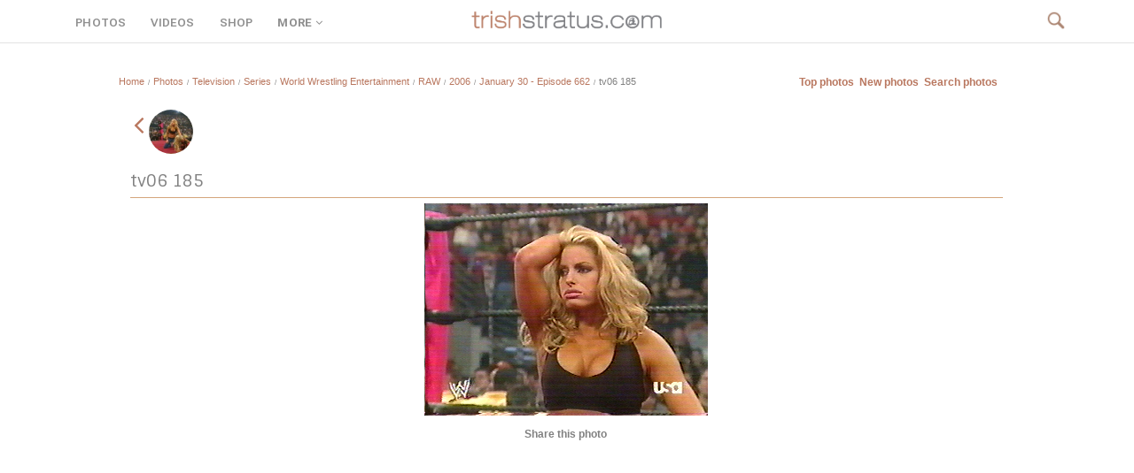

--- FILE ---
content_type: text/html;charset=iso-8859-1
request_url: https://trishstratus.com/imgs/details.php?image_id=1919
body_size: 7900
content:
<title>January 30 - Episode 662 | Photos | TrishStratus.com</title>
<link rel="canonical" href="https://www.trishstratus.com/imgs/categories.php?cat_id=584">

<style>
.inpic {
  position: relative;
  width: 70px;
  height: 70px;
  overflow: hidden;
  border-radius: 50%;
  border: 1px solid #eee;
  object-fit:cover;
  object-position:top;
}

.imagerow1 {
  text-align:center;
}
</style>

<!DOCTYPE HTML PUBLIC "-//W3C//DTD HTML 4.01 Transitional//EN">

<html dir="ltr">

<head>


<meta http-equiv="Content-Language" content="en-us">

<meta http-equiv="content-type" content="text/html; charset=iso-8859-1" />

<meta property="og:image" content="https://www.trishstratus.com/imgs/./data/media/584/tv06_185.jpg" />

<link rel="image_src" href="https://www.trishstratus.com/imgs/./data/media/584/tv06_185.jpg" />

<link rel="stylesheet" href="./templates/4bare/style.css" />

<link rel="SHORTCUT ICON" href="/modern/favicon.ico">

<meta name="description" content="">

<meta name="keywords" content="tv06, 185"> 

<meta name="robots" content="max-image-preview:large">

<meta property="og:description" content="" />

<meta property="og:article:published_time" content="11/11/2007, 06:36 AM" />

<link rel="alternate" type="application/rss+xml" href="http://feeds.feedburner.com/trishstratuscom">

<link rel="search" type="application/opensearchdescription+xml" href="/opensearch.xml" title="TrishStratus.com">

<link rel="stylesheet" href="/modern/global.css">
<link rel="stylesheet" type="text/css" href="/dark.css">
<link rel="stylesheet" type="text/css" href="/modern/font.css">

<meta name="twitter:card" content="summary_large_image">
<meta name="twitter:title" content="January 30 - Episode 662 | Photos | TrishStratus.com">
<meta name="twitter:url" content="https://www.trishstratus.com/imgs/categories.php?cat_id=584">
<meta name="twitter:description" content="Photos from TrishStratus.com. Click to view gallery: January 30 - Episode 662">
<meta name="twitter:site" content="@trishstratuscom">
<meta name="twitter:image" content="https://www.trishstratus.com/imgs/./data/media/584/tv06_185.jpg">

<script language="JavaScript" type="text/javascript" src="/modern/menu.js"></script>
<link rel="stylesheet" type="text/css" href="/modern/shop/menu.css">

<script src="https://ajax.googleapis.com/ajax/libs/jquery/3.7.1/jquery.min.js"></script>

<!-- Global site tag (gtag.js) - Google Analytics -->
<script async src="https://www.googletagmanager.com/gtag/js?id=UA-5092544-8"></script>
<script>
  window.dataLayer = window.dataLayer || [];
  function gtag(){dataLayer.push(arguments);}
  gtag('js', new Date());

  gtag('config', 'UA-5092544-8');
</script>

<script>var clicky_site_ids = clicky_site_ids || []; clicky_site_ids.push(142421);</script>
<script async src="//static.getclicky.com/js"></script>

<script defer src="https://api.pirsch.io/pa.js"
    id="pianjs"
    data-code="Rz5i6g4Hh7qUohPDgdmL9kt5avXLaWrN"></script>

<script type="text/javascript">
    (function(c,l,a,r,i,t,y){
        c[a]=c[a]||function(){(c[a].q=c[a].q||[]).push(arguments)};
        t=l.createElement(r);t.async=1;t.src="https://www.clarity.ms/tag/"+i;
        y=l.getElementsByTagName(r)[0];y.parentNode.insertBefore(t,y);
    })(window, document, "clarity", "script", "3w7lulqsgq");
</script>

<script>
     (adsbygoogle = window.adsbygoogle || []).push({
          google_ad_client: "ca-pub-4349249552952616",
          enable_page_level_ads: true
     });
</script>

<style>
body {background:#fff; font-family:arial !important;}

.ss360-fullscreen-layer__heading {
    font-family: Sintony !important;
    font-weight: 400 !important;
    font-size: 24pt !important;
}

#ss360-layer .ss360-tc-bg, #ss360-layer .ss360-tc-bg--hover:hover, #ss360-layer .ss360-tc-bg--hover:focus, #ss360-layer .ss360-tc-bg--focus:focus {
    color: #fff !important;
    font-family: Sintony !important;
    font-weight: 400 !important;
    font-size: 14pt !important;
}

#ss360-layer .ss360-tc-b, #ss360-layer .ss360-tc-b--hover:hover, #ss360-layer .ss360-tc-b--hover:focus, #ss360-layer .ss360-tc-b--focus:focus {
    font-family: arial !important;
    font-weight: 400 !important;
    font-size: 12pt !important;
}

#ss360-layer .ss360-ac-c, #ss360-layer .ss360-ac-c--hover:hover, #ss360-layer .ss360-ac-c--hover:focus {
    font-family: Sintony !important;
    font-weight: 400 !important;
    font-size: 14pt !important;
}

.ss360-layer__heading {
    font-family: Sintony !important;
    font-weight: 400 !important;
    font-size: 18pt !important;
}

.unibox__suggest-heading {
    font-family: Sintony !important;
    font-weight: 400 !important;
    color: #818181 !important;
    font-size: 18pt !important;
}

.ss360-suggests__snippet {
    font-family: arial !important;
    color: #818181 !important;
    line-height: 24px;
}

.unibox__content-container {
    font-family: arial !important;
}

.ss360-suggests__url {
    font-family: arial !important;
}

@media (prefers-color-scheme: dark){
  .catbgcolor{background-color: #1a1a1a !important;}
  
  .head1 {
    background: #1a1a1a !important;}
    
        
    .imagerow1 {
    background: #1a1a1a !important;}
    
    .imagerow2 {
    background: #1a1a1a !important;}

    input[type="text"], textarea {
  background-color : #333 !important;
  border:0px solid #333 !important;
  color: #fff !important;
  height:25px !important;} 
  
    select {
  background:#333 !important;
  border:0px solid #333 !important;
  color: #818181 !important;}
  
  }
</style>

<script async src="https://pagead2.googlesyndication.com/pagead/js/adsbygoogle.js?client=ca-pub-1234567890123456" crossorigin="anonymous"></script>

<!-- BEGIN SHAREAHOLIC CODE -->
<link rel="preload" href="https://cdn.shareaholic.net/assets/pub/shareaholic.js" as="script" />
<meta name="shareaholic:site_id" content="2753de7046d4c43059d1ad3c284e7419" />
<meta name="shareaholic:article_published_time" content="11/11/2007, 06:36 AM" />
<!-- END SHAREAHOLIC CODE -->

</head>

<body>

<meta property="og:image" content="https://www.trishstratus.com/imgs/./data/media/584/tv06_185.jpg" />

<div class="navbar-wrapper">

  <div id="navcontainer">
    <div class="left panel" style="margin-top:17px">
<span id="menu3"><a href="/imgs">PHOTOS</a></span>
<span id="menu4"><a href="/videos">VIDEOS</a></span>
<span id="menu5"><a href="/shop">SHOP</a></span>
<span id="menu0"><a href="JavaScript:Void(0);" onclick="return clickreturnvalue()" onmouseout="delayhidemenu()" onmouseover="dropdownmenu(this, event, menu1, '190px')">MORE<i class="fa fa-fw fa-angle-down"></i></a></span>
</div>


    <div class="mid panel"><a href="/"><img border="0" src="/trishstratusdotcom.png" width="230" alt="TrishStratus.com Logo" vspace="1"></a></div>


    <div class="right panel"><span id="navis" style="font-size:10pt">
    <a href="/search"><img src="/official/search2.png" style="margin: 12px 0 0 0; cursor:hand" width="22"></a></span>
</span></div>
</div>

</div>


<div class="container">

<div style="height:40px; clear:both"></div>

<script language="JavaScript">
(function(a,b){if(/(android|bb\d+|meego).+mobile|avantgo|bada\/|blackberry|blazer|compal|elaine|fennec|hiptop|iemobile|ip(hone|od)|iris|kindle|lge |maemo|midp|mmp|netfront|opera m(ob|in)i|palm( os)?|phone|p(ixi|re)\/|plucker|pocket|psp|series(4|6)0|symbian|treo|up\.(browser|link)|vodafone|wap|windows (ce|phone)|xda|xiino/i.test(a)||/1207|6310|6590|3gso|4thp|50[1-6]i|770s|802s|a wa|abac|ac(er|oo|s\-)|ai(ko|rn)|al(av|ca|co)|amoi|an(ex|ny|yw)|aptu|ar(ch|go)|as(te|us)|attw|au(di|\-m|r |s )|avan|be(ck|ll|nq)|bi(lb|rd)|bl(ac|az)|br(e|v)w|bumb|bw\-(n|u)|c55\/|capi|ccwa|cdm\-|cell|chtm|cldc|cmd\-|co(mp|nd)|craw|da(it|ll|ng)|dbte|dc\-s|devi|dica|dmob|do(c|p)o|ds(12|\-d)|el(49|ai)|em(l2|ul)|er(ic|k0)|esl8|ez([4-7]0|os|wa|ze)|fetc|fly(\-|_)|g1 u|g560|gene|gf\-5|g\-mo|go(\.w|od)|gr(ad|un)|haie|hcit|hd\-(m|p|t)|hei\-|hi(pt|ta)|hp( i|ip)|hs\-c|ht(c(\-| |_|a|g|p|s|t)|tp)|hu(aw|tc)|i\-(20|go|ma)|i230|iac( |\-|\/)|ibro|idea|ig01|ikom|im1k|inno|ipaq|iris|ja(t|v)a|jbro|jemu|jigs|kddi|keji|kgt( |\/)|klon|kpt |kwc\-|kyo(c|k)|le(no|xi)|lg( g|\/(k|l|u)|50|54|\-[a-w])|libw|lynx|m1\-w|m3ga|m50\/|ma(te|ui|xo)|mc(01|21|ca)|m\-cr|me(rc|ri)|mi(o8|oa|ts)|mmef|mo(01|02|bi|de|do|t(\-| |o|v)|zz)|mt(50|p1|v )|mwbp|mywa|n10[0-2]|n20[2-3]|n30(0|2)|n50(0|2|5)|n7(0(0|1)|10)|ne((c|m)\-|on|tf|wf|wg|wt)|nok(6|i)|nzph|o2im|op(ti|wv)|oran|owg1|p800|pan(a|d|t)|pdxg|pg(13|\-([1-8]|c))|phil|pire|pl(ay|uc)|pn\-2|po(ck|rt|se)|prox|psio|pt\-g|qa\-a|qc(07|12|21|32|60|\-[2-7]|i\-)|qtek|r380|r600|raks|rim9|ro(ve|zo)|s55\/|sa(ge|ma|mm|ms|ny|va)|sc(01|h\-|oo|p\-)|sdk\/|se(c(\-|0|1)|47|mc|nd|ri)|sgh\-|shar|sie(\-|m)|sk\-0|sl(45|id)|sm(al|ar|b3|it|t5)|so(ft|ny)|sp(01|h\-|v\-|v )|sy(01|mb)|t2(18|50)|t6(00|10|18)|ta(gt|lk)|tcl\-|tdg\-|tel(i|m)|tim\-|t\-mo|to(pl|sh)|ts(70|m\-|m3|m5)|tx\-9|up(\.b|g1|si)|utst|v400|v750|veri|vi(rg|te)|vk(40|5[0-3]|\-v)|vm40|voda|vulc|vx(52|53|60|61|70|80|81|83|85|98)|w3c(\-| )|webc|whit|wi(g |nc|nw)|wmlb|wonu|x700|yas\-|your|zeto|zte\-/i.test(a.substr(0,4)))window.location=b})(navigator.userAgent||navigator.vendor||window.opera,'/imgs/m/details.php?image_id=1919');
</script>

<style>
#view img{max-width: 872px; height: auto;}

@media only screen and (max-device-width: 820px) {
  #view img {
    width:780px !important;
    height: auto;
  }
}
</style>

<tr> 
<td> 
</td>
</tr>
<tr> 
<td class="bordercolor"> 
<center><table width="80%" border="0" cellspacing="1" cellpadding="0">
<tr> 
<td class="tablebgcolor"> 
 <table width="100%" border="0" cellspacing="1" cellpadding="0">
  <tr> 
  <td class="navbar" height="23"> 
  <table width="100%" border="0" cellspacing="0" cellpadding="0">
   <tr> 
   <td><div itemscope itemtype=""><img src="./templates/4bare/images/spacer.gif" width="4" height="4" alt="" /><span class="clickstream"><a href="https://www.trishstratus.com" class="clickstream">Home</a><span id="mini">&nbsp;&nbsp;/&nbsp;&nbsp;</span><a href="/imgs" class="clickstream">Photos</a><span id="mini">&nbsp;&nbsp;/&nbsp;&nbsp;</span><a href="./categories.php?cat_id=1" class="clickstream" itemprop="url"><span itemprop="title">Television</span></a><span id="mini">&nbsp;&nbsp;/&nbsp;&nbsp;</span><a href="./categories.php?cat_id=1473" class="clickstream" itemprop="url"><span itemprop="title">Series</span></a><span id="mini">&nbsp;&nbsp;/&nbsp;&nbsp;</span><a href="./categories.php?cat_id=1089" class="clickstream" itemprop="url"><span itemprop="title">World Wrestling Entertainment</span></a><span id="mini">&nbsp;&nbsp;/&nbsp;&nbsp;</span><a href="./categories.php?cat_id=2" class="clickstream" itemprop="url"><span itemprop="title">RAW</span></a><span id="mini">&nbsp;&nbsp;/&nbsp;&nbsp;</span><a href="./categories.php?cat_id=553" class="clickstream" itemprop="url"><span itemprop="title">2006</span></a><span id="mini">&nbsp;&nbsp;/&nbsp;&nbsp;</span><a href="./categories.php?cat_id=584" class="clickstream" itemprop="url"><span itemprop="title">January 30 - Episode 662</span></a><span id="mini">&nbsp;&nbsp;/&nbsp;&nbsp;</span>tv06 185</span></td>
   <td align="right">
   <a href="./top.php"><b>Top photos</b></a>&nbsp;
   <a href="./search.php?search_new_images=1"><b>New photos</b></a>&nbsp;
   <a href="/imgs/search.php"><b>Search photos</b></a>&nbsp;
   </td>
   </tr>
  </table>
  </td>
  </tr>
 </table><table width="100%" border="0" cellspacing="0" cellpadding="0">
<tr> 

<td width="18" valign="top"><img src="./templates/4bare/images/spacer.gif" width="18" height="18" alt="" /></td>
<td width="100%" valign="top"><div align=center><script type="text/javascript"><!--
google_ad_client = "pub-4349249552952616";
/* 728x15, official linkad */
google_ad_slot = "0958143971";
google_ad_width = 728;
google_ad_height = 15;
//-->
</script>
<script type="text/javascript"
src="http://pagead2.googlesyndication.com/pagead/show_ads.js">
</script></div><br />
<table width="100%" border="0" cellspacing="0" cellpadding="1">
<tr> 
<td class="bordercolor"> 
<table width="100%" border="0" cellspacing="0" cellpadding="3">
<tr valign="top"> 
<td class="">
		<a href="./details.php?image_id=1918" rel="prev"><span style="font-size:24pt;"><i class="fa fa-angle-left" aria-hidden="true"></i></span>&nbsp;&nbsp;<img src="./data/media/584/tv06_184.jpg" style="width:50px;height:50px;border-radius: 50%;;object-fit:cover" align="absmiddle"></a>
		&nbsp;</div>

<div style="float: right">&nbsp;</div></td>
</tr>
</table>
</td>
</tr>
</table>
<br />
<b class="title">tv06 185</b><hr color="#D4A57B" size="1" noshade align="left" width="100%">
<div align="center">
<span id="view"><!-- Template file for JPG Files -->
<img src="./data/media/584/tv06_185.jpg" border="1" alt="tv06 185" title="January 30 - Episode 662 | tv06 185" width="320" height="240" /><br />
</span>
<br />



<table border="0" width="100%" cellspacing="0" cellpadding="0">
	<tr>
		<td><center><b>Share this photo</b><br><!-- AddThis Button BEGIN -->
<div class="shareaholic-canvas" data-app="share_buttons" data-app-id="33106255"></div>
<br><!-- 300x250, official -->
<ins class="adsbygoogle"
     style="display:inline-block;width:300px;height:250px"
     data-ad-client="ca-pub-4349249552952616"
     data-ad-slot="7372523584"></ins>
<script>
     (adsbygoogle = window.adsbygoogle || []).push({});
</script><br></center></td>
	</tr>

</table></td>
	</tr>
</table>




<br />
<table width="100%" border="0" cellspacing="0" cellpadding="1">
<tr> 
<td class="bordercolor"> 
<table width="100%" border="0" cellpadding="2" cellspacing="0">
<tr> 
<td class="head1" valign="top" colspan="3">tv06 185</td>
</tr>
<tr> 
<td valign="top" class="row1" width="45%"><b>Keywords:</b></td>
<td valign="top" class="row2"><a href="./search.php?search_keywords=tv06">tv06</a>, <a href="./search.php?search_keywords=185">185</a></td>
</tr>
                          <tr>
                            <td valign="top" class="row1"><b>Date:</b></td>
                            <td valign="top" class="row1">11/11/2007, 06:36 AM</td>
                          </tr>
<tr> 
<td valign="top" class="row1" width="45%"><b>In photo:</b></td>
<td valign="top" class="row2">&nbsp;</td>
</tr>
<tr> 
<td valign="top" class="row2"><b>Views:</b></td>
<td valign="top" class="row2">3175</td>
</tr>
<tr> 
<td valign="top" class="row2"><b>Rating:</b></td>
<td valign="top" class="row2">0.00 (0 Vote(s))</td>
</tr>
                          <tr>
                            <td valign="top" class="row1"><b>File size:</b></td>
                            <td valign="top" class="row1">60.6&nbsp;KB</td>
                          </tr>
</table>
</td>
</tr>
</table>
<div align="center"><form method="post" action="details.php?image_id=1919"><input type="hidden" name="__csrf" value="28be430199e4eccebf99ea042b81de24" />

  <table border="0" cellspacing="0" cellpadding="1">
    <tr>
      <td class="head1">
        <table border="0" cellspacing="0" cellpadding="3" class="row1">
          <tr> 
            <td valign="bottom"> 
              <select name="rating" class="select">
                <option value="">--</option>
                <option value="5">5</option>
                <option value="4">4</option>
                <option value="3">3</option>
                <option value="2">2</option>
                <option value="1">1</option>
              </select>
            </td>
            <td> 
              <input type="hidden" name="action" value="rateimage" />
              <input type="hidden" name="id" value="1919" />
              <input type="submit" value="Rate" class="button" name="submit" />
            </td>
          </tr>
        </table>
      </td>
    </tr>
  </table>
</form></div>
<br />



<style type="text/css">
a.subvideo4 { 
    display:inline-block; 
    width:147px; 
    height:100px;
    border:0px solid #FFF;
} 
 
/* play button */ 
a.subvideo4 img { 
    margin-top:74px;
    margin-left:0px;
    border:0px; 
} 
 
/* when container is hovered we alter the border color */ 
a.subvideo4:hover { 
    border:0px solid #FFF; 
}
</style>


<center>
<div style="text-align:left"><b>Related images</b></div><br>
<table width="100%" border="0" cellpadding="3" cellspacing="1"><tr class="imagerow1">
<td width="" valign="top">
<!-- you wish detail page in a small javascript open window, use <a href="./details.php?image_id=1145" onclick="opendetailwindow()" target="detailwindow"><img src="./data/media/1043/tv06_1157.jpg" width="80%" width="100%\Ó alt="tv06 1157" title="tv06 1157" /></a> -->
<a href="./details.php?image_id=1145"><img src="./data/media/1043/tv06_1157.jpg" width="80%" width="100%\Ó alt="tv06 1157" title="tv06 1157" /></a><br />
<b style="font-size:11px !important">tv06 1157</b>  
<br />
<br />
</td>
<td width="" valign="top">
<!-- you wish detail page in a small javascript open window, use <a href="./details.php?image_id=4666" onclick="opendetailwindow()" target="detailwindow"><img src="./data/media/1017/tv06_875.jpg" width="80%" width="100%\Ó alt="tv06 875" title="tv06 875" /></a> -->
<a href="./details.php?image_id=4666"><img src="./data/media/1017/tv06_875.jpg" width="80%" width="100%\Ó alt="tv06 875" title="tv06 875" /></a><br />
<b style="font-size:11px !important">tv06 875</b>  
<br />
<br />
</td>
</tr>
</table>
</center>


<br>

<div style="float: left"><b><a href="./details.php?image_id=1918"><span style="font-size: 14pt"><i class="fa fa-fw fa-angle-left"></i>Prev</span></a></b>
<!-- <br /><br /><a href="./details.php?image_id=1918"><img src="./data/media/584/tv06_184.jpg" border="0"></a> -->
&nbsp;</div>

<div style="float: right">&nbsp;</div>


<table width="100%" border="0" cellspacing="0" cellpadding="1">
<tr> 
<td class=""> 
<table width="100%" border="0" cellspacing="0" cellpadding="3">
<tr valign="top"> 
<td></td>
</tr>
</table>
</td>
</tr>
</table>
<p>&nbsp;</p>
</td>
<td width="20" valign="top"><img src="./templates/4bare/images/spacer.gif" width="19" height="19" alt="" /></td>
</tr>
</table>
</td>
</tr>
</table>
</td>
</tr>
<tr> 
<td> 
&nbsp;
</td>
</tr>
</table>

<script>
document.addEventListener("keydown",(function(e){["ArrowLeft","ArrowRight"].includes(e.key)&&e.preventDefault();const r=document.querySelector('a[rel="next"]'),o=document.querySelector('a[rel="prev"]');"ArrowRight"===e.key&&r&&(window.location.href=r.href),"ArrowLeft"===e.key&&o&&(window.location.href=o.href)}));
</script>

<script type="text/javascript" async data-pin-hover="true" src="//assets.pinterest.com/js/pinit.js"></script>

<script type="text/javascript">
var infolinks_pid = 2503748;
var infolinks_wsid = 0;
</script>
<script type="text/javascript" src="https://resources.infolinks.com/js/infolinks_main.js"></script>


<div class="sexy3">

<div style="height:30px; clear:both"></div>


<div class="ad"><br><br><center><script async src="//pagead2.googlesyndication.com/pagead/js/adsbygoogle.js"></script>
<!-- TOP -->
<ins class="adsbygoogle"
     style="display:block"
     data-ad-client="ca-pub-4349249552952616"
     data-ad-slot="6909883712"
     data-ad-format="auto"></ins>
<script>
(adsbygoogle = window.adsbygoogle || []).push({});
</script></center></div>










<div style="height:50px; clear:both"></div>

<div class="section">
<hr noshade color="#B9775F" size="3" align="center" width="50px" style="margin: 0 auto">follow trish</div>

<div style="margin: auto !important; width:338px;text-align:center !important;">
<div class="shareaholic-canvas" data-app="follow_buttons" data-app-id="28666222"></div>

<div style="height:5px; clear:both"></div>

<!-- Begin Mailchimp Signup Form -->
<link href="//cdn-images.mailchimp.com/embedcode/slim-10_7.css" rel="stylesheet" type="text/css">
<style type="text/css">
	#mc_embed_signup{margin-left:-16px;clear:left; font-size:8pt; font-family:arial; width:500px;}
	#mc_embed_signup input.button {width:338px;}
</style>
<div id="mc_embed_signup">
<form action="https://trishstratus.us1.list-manage.com/subscribe/post?u=941360bf73763f89ee80d3594&amp;id=b6a086bc91" method="post" id="mc-embedded-subscribe-form" name="mc-embedded-subscribe-form" class="validate" target="_blank" novalidate><input type="hidden" name="__csrf" value="28be430199e4eccebf99ea042b81de24" />

    <div id="mc_embed_signup_scroll">
	<input style="background: transparent !important; font-size:12pt; border: 0; outline: 0; width:338px; height:40px; border: 1px solid #CCC !important; -webkit-appearance: none;" type="email" value="" name="EMAIL" class="email" id="mce-EMAIL" placeholder="email address" required>
    <!-- real people should not fill this in and expect good things - do not remove this or risk form bot signups-->
    <div style="position: absolute; left: -5000px;" aria-hidden="true"><input type="text" name="b_941360bf73763f89ee80d3594_b6a086bc91" tabindex="-1" value=""></div>
    <div class="clear"><input type="submit" value="Subscribe" name="subscribe" id="mc-embedded-subscribe" class="button"></div>
    </div>
</form>
</div>
<!--End mc_embed_signup-->

</div>





<div style="height:50px; clear:both"></div>

<br>

<div class="box3">
<div class="footeralign">
<span id="addthis_t">recommended for you</span>

<div style="margin:0 auto;width: 610px">
<div class="shareaholic-canvas" data-app="recommendations" data-app-id="30547681"></div>

<style>
.shareaholic-recommendations-container .shareaholic-recommendations .shareaholic-recommendation .shareaholic-recommendation-article-link .shareaholic-recommendation-article-title {
    font-size: 9pt !important;
    font-family: arial !important;
}

.shareaholic-recommendations-container.shareaholic-card .shareaholic-recommendations .shareaholic-recommendation .shareaholic-recommendation-article-link .shareaholic-recommendation-article-title {
    padding: 6px !important;
}

.shareaholic-recommendations-container.shareaholic-card .shareaholic-recommendations .shareaholic-recommendation .shareaholic-recommendation-article-link {
    background: #fff !important;
    box-shadow: inset 0 0 0px #000 !important;
    padding: 0px !important;
    height: 220px !important;
}

.shareaholic-recommendations-container {
    margin: 0 !important;
}
</style>
</div>

<hr noshade color="#eeeeee" size="1" align="center" width="500px" style="margin: 0 auto">

<a href="/contact.htm"><span id="footerlinks">contact us</a>
<a href="/terms.htm"><span id="footerlinks">terms and conditons</a>
<a href="/privacy.htm"><span id="footerlinks">privacy policy</a>
<br>
<span id="footer">Stratusphere, Stratusphere Living and Stratusphere Yoga are registered trademarks, used under license.<br>
&copy; 1999-2026 Stratus Enterprises, Inc. All Rights Reserved.</span>
</div>

</div>



<script data-cfasync="false" async src="https://cdn.shareaholic.net/assets/pub/shareaholic.js"></script>

<!-- Default Statcounter code for TrishStratus.com
http://www.trishstratus.com -->
<script type="text/javascript">
var sc_project=10704228; 
var sc_invisible=1; 
var sc_security="4d0e9902"; 
</script>
<script type="text/javascript"
src="https://www.statcounter.com/counter/counter.js"
async></script>
<noscript><div class="statcounter"><a title="Web Analytics"
href="https://statcounter.com/" target="_blank"><img
class="statcounter"
src="https://c.statcounter.com/10704228/0/4d0e9902/1/"
alt="Web Analytics"></a></div></noscript>
<!-- End of Statcounter Code -->

<script src="https://www.w3counter.com/tracker.js?id=144698"></script>

<script> window._peq = window._peq || []; window._peq.push(["init"]); </script>
<script src="https://clientcdn.pushengage.com/core/d65a684b91e998a3e633af22e95b537e.js" async></script>

<script type="text/javascript">
var infolinks_pid = 2503748;
var infolinks_wsid = 0;
</script>
<script type="text/javascript" src="https://resources.infolinks.com/js/infolinks_main.js"></script>

<!-- Start of Site Search 360 script (put right before the closing </body> tag) -->
<script type="text/javascript">
window.ss360Config = {
    style: {
        themeColor: "#B9775F",
        accentColor: "#B9775F",
        searchBox: {
            text: {
                color: "#818181",
                size: "14px"
            },
            background: {
                color: "#f0f0f0"
            },
            border: {
                color: "#ffffff",
                radius: "0px"
            },
            padding: "10px",
            button: {
                text: " ",
                icon: "magnifier",
                color: "#B9775F"
            }
        }
    },
    searchBox: {
        searchButton: "#searchButton"
    },
    filters: {
        enabled: true,
        position: "left"
    },
    tracking: {
        providers: [
            "GA"
        ]
    },
    layout: {
        mobile: {
            type: "grid",
            showUrl: true
        },
        desktop: {
            type: "grid",
            showUrl: true
        }
    },
    siteId: "www.trishstratus.com",
    suggestions: {
        show: true,
        num: "5",
        mobileScrollOnFocus: false
    },
    results: {
        moreResultsPagingSize: "12",
        infiniteScroll: true,
        fullScreenConfig: {
            trigger: "#ss360-trigger",
            caption: "search site"
        }
    },
    voiceSearch: {
        enabled: true,
        color: "#333"
    },
    showErrors: false
};

var e=document.createElement("script");
e.async=!0;
e.src="https://cdn.sitesearch360.com/v13/sitesearch360-v13.min.js";
document.getElementsByTagName("body")[0].appendChild(e);
</script>
<!-- End of Site Search 360 script -->

<!-- Elfsight Popup | lingerie -->
<script src="https://static.elfsight.com/platform/platform.js" async></script>
<div class="elfsight-app-5ec0554f-82dc-4813-aa99-6976fc7a9fbd" data-elfsight-app-lazy></div>

</body>
</html>

--- FILE ---
content_type: text/html; charset=utf-8
request_url: https://www.google.com/recaptcha/api2/aframe
body_size: 183
content:
<!DOCTYPE HTML><html><head><meta http-equiv="content-type" content="text/html; charset=UTF-8"></head><body><script nonce="hpXgjsUJtzOTfsUTZS1Xeg">/** Anti-fraud and anti-abuse applications only. See google.com/recaptcha */ try{var clients={'sodar':'https://pagead2.googlesyndication.com/pagead/sodar?'};window.addEventListener("message",function(a){try{if(a.source===window.parent){var b=JSON.parse(a.data);var c=clients[b['id']];if(c){var d=document.createElement('img');d.src=c+b['params']+'&rc='+(localStorage.getItem("rc::a")?sessionStorage.getItem("rc::b"):"");window.document.body.appendChild(d);sessionStorage.setItem("rc::e",parseInt(sessionStorage.getItem("rc::e")||0)+1);localStorage.setItem("rc::h",'1768737586845');}}}catch(b){}});window.parent.postMessage("_grecaptcha_ready", "*");}catch(b){}</script></body></html>

--- FILE ---
content_type: text/css
request_url: https://trishstratus.com/imgs/templates/4bare/style.css
body_size: 802
content:
a:link, a:visited, a:active {color:#B9775F; text-decoration: none;}



a:hover {color:#D3A67C; text-decoration: underline;}







body {



  background: ;



  font-family: Arial, Verdana, sans-serif; 



  color: #818181 !important;



  text-align: left;



  margin: 24px 0px 36px 6px;}







}















hr {



  height: 1px; 



  color: #d4d4d4;



  background-color: #B9775F;



}







ul, li, p, td {



  color: ;



  font-family: Arial, Verdana, sans-serif;



  font-size: 9pt;



}







.tablehead {



  background-color:;



  color: #818181;



}







.tablebottom {



  background-color:;



}







.bordercolor {



  background-color: ;



}







.tablebgcolor {



  background-color:;



}







.navbar {



  background-color:;



  color: #818181;



}







.row1 {



  background-color: #F9F8F6;



  color: #818181;



}







.row2 {



  background-color: #F9F8F6;



  color: #818181;



}







.head1 {



  background-color: ;



  color: #818181;



  font-family: Arial, Verdana, sans-serif;



  font-size: 9pt;



  font-weight: 500;



}















.head2 {



  background-color:;



  color: #818181;



  font-family: Arial, Verdana, sans-serif;



  font-size: 9pt;



  font-weight: bold;



}




#imgtitle {font-family: 'Sintony', arial; font-family: 'Sintony', arial;font-size: 24pt; color:#818181; font-weight:500; line-height: 40px; margin: 0}




.title {



  font-family: 'Sintony', arial;



  font-size: 14pt;



  font-weight: 400;


  margin: 0;



}







.clickstream {



  font-family: Arial,Helvetica,sans-serif;



  font-size: 8pt;



}






.smalltext {



  font-family: Arial,Helvetica,sans-serif;



  font-size: 8pt;



  font-weight: normal;



}







.marktext {



  color: #818181;



  background-color: #ffffff;



}







.new {



  font-family: Arial,Helvetica,sans-serif;



  font-size: 8pt;



  color: #ff0000;



}














form {



  font-family: Arial,Helvetica,sans-serif;



  font-size: 9pt;



}







.logininput {



  background-color: #333333;



  font-family: Arial,Helvetica,sans-serif;



  color: #c0c0c0;



  font-size: 11px;



  width: 130px;



}







.searchinput {



  background-color: #000000;



  font-family: Arial,Helvetica,sans-serif;



  color: #c0c0c0;



  font-size: 11px;



  WIDTH: 175px;



  border: 1px solid silver;



}







.textarea {



  font-family: Arial,Helvetica,sans-serif;



  color: #000000;



  font-size: 11px;



  width: 230px;



}








.select {



  font-family: Arial,Helvetica,sans-serif;



  color: #818181;



  background-color: #ffffff;



  font-size: 9pt;



  border: 1px solid #D4D4D4;



}







.setperpageselect {



  font-family: Arial,Helvetica,sans-serif;



  color: #B9775F;



  background-color: #ffffff;



  font-size: 9pt;



  width: 40px;



  border: 1px solid #D4D4D4;



}







.categoryselect {



  font-family: Arial,Helvetica,sans-serif;



  background-color: #ffffff;



  color: #B9775F;



  font-size: 9pt;



  border: 1px solid #D4D4D4;
  
  border-radius:4px;

  height:32px;



}


.input {

  border-radius:4px;

  border:1px solid #ccc;
  
  height:32px !important;


}




.dropdownmarker {



  font-family: Arial,Helvetica,sans-serif;



  background-color: #F9F8F6;



  color: #B9775F;



  font-size: 9pt;



  border: 0px solid #D4D4D4;



}







.button {



  font-family: Arial;



  color: #000000;



  font-size: 8pt;



  font-weight: normal;



}







/*--Categories------------------------------------------------*/



.catbgcolor {



  background-color: ;



}







.maincat {



  font-family: Arial,Helvetica,sans-serif;



  font-size: 13px;



  font-weight: bold;



}







.subcat {



  font-family: Arial,Helvetica,sans-serif;



  font-size: 9pt;



  font-weight: normal;



}







/*--Images----------------------------------------------------*/



.imagerow1 {



  background-color:;



  color: #818181;



}







.imagerow2 {



  background-color: ;



  color: #818181;



}







/*--Comments--------------------------------------------------*/



.commentrow1 {



  background-color: #ffffff;



  color: #004c75;



}







.commentrow2 {



  background-color: ;



  color: #004c75;



}







.commentspacerrow {



  background-color: #ffffff;



  color: #004c75;



}







.commenttextarea {



  font-family: Arial,Helvetica,sans-serif;



  color: #0f5475;



  font-size: 11px;



  width: 270px;



}







.commentinput {



  font-family: Tahoma,Verdana,Arial,Helvetica,sans-serif;



  color: #0f5475;



  font-size: 11px;



  width: 270px;



}

#minino{font-size: 8pt; color: #818181; line-height: 14px;}#mini{font-size: 6pt; color: #818181; line-height: 14px;}#mini a:link{font-size: 8pt; color: #B9775F; line-height: 14px;}#mini a:visited{font-size: 8pt; color: #B9775F; line-height: 14px;}#mini a:hover{font-size: 8pt; color: #D3A67C; line-height: 14px;}

.leftbtn {display: block;background-color: #f7f7f7;padding: 14px;float: left;}
.rightbtn {display: block;background-color: #f7f7f7;padding: 14px;float: right;}




--- FILE ---
content_type: application/javascript
request_url: https://pulse.w3counter.com/pulse.js?id=144698
body_size: 472
content:
_w3counter_id = 144698;
(function(e,t){var n=e.Cowboy={},r;n.throttle=r=function(e,r,i,s){function o(){function n(){a=+(new Date);i.apply(f,c)}function o(){u=t}var f=this,l=+(new Date)-a,c=arguments;if(s&&!u){n()}u&&clearTimeout(u);if(s===t&&l>e){n()}else{if(r!==true){u=setTimeout(s?o:n,s===t?e-l:e)}}}var u,a=0;if(typeof r!=="boolean"){s=i;i=r;r=t}if(n.guid){o.guid=i.guid=i.guid||n.guid++}return o};n.debounce=function(e,n,i){return i===t?r(e,n,false):r(e,i,n!==false)}})(this);(function(){function e(e,t,n){n=n||window;var r=e+Math.round(Math.random()*99999999);if(n.attachEvent){n["e"+r]=t;n[r]=function(){n["e"+r](window.event)};n.attachEvent("on"+e,n[r])}else{n.addEventListener(e,t,false)}}function t(){var e="idle";var t=Math.round((new Date).getTime()/1e3);if(t-n<60||t-s<60||t-r<60){e="reading"}if(t-i<60){e="writing"}var u=document.createElement("script");u.type="text/javascript";u.async=true;u.src="//pulse.w3counter.com/ping.js?id="+_w3counter_id+"&activity="+e+o+"&rand="+Math.round(1e3*Math.random());(document.getElementsByTagName("head")[0]||document.getElementsByTagName("body")[0]).appendChild(u)}if(typeof window._pulse_loaded!="undefined")return;window._pulse_loaded=true;var n=0,r=0,i=0,s=Math.round((new Date).getTime()/1e3),o="";o=o+"&userAgent="+encodeURIComponent(navigator.userAgent);o=o+"&webpageName="+encodeURIComponent(document.title);o=o+"&ref="+encodeURIComponent(document.referrer);o=o+"&url="+encodeURIComponent(window.location);e("scroll",Cowboy.throttle(250,function(e){n=Math.round((new Date).getTime()/1e3)}),window);e("click",Cowboy.throttle(250,function(e){r=Math.round((new Date).getTime()/1e3)}),document);e("keydown",Cowboy.throttle(250,function(e){i=Math.round((new Date).getTime()/1e3)}),document);e("mousemove",Cowboy.throttle(250,function(e){s=Math.round((new Date).getTime()/1e3)}),document);t();setInterval(t,20*1e3)})()